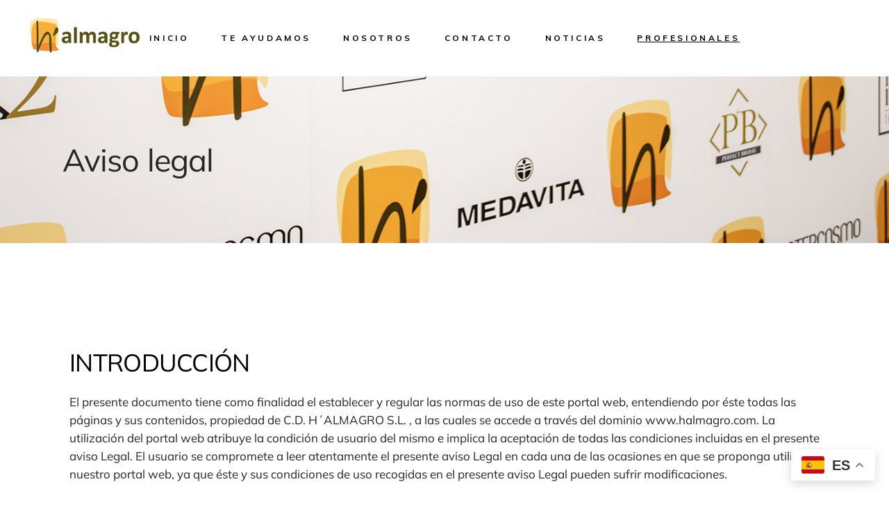

--- FILE ---
content_type: text/html; charset=UTF-8
request_url: https://halmagrocentrodedistribucion.com/aviso-legal/
body_size: 23579
content:
<!DOCTYPE html>
<html lang="es">
<head>
	<meta charset="UTF-8">
	<meta name="viewport" content="width=device-width, initial-scale=1, user-scalable=yes">
	<link rel="profile" href="https://gmpg.org/xfn/11">
	
	
	<meta name='robots' content='noindex, nofollow' />

<!-- Google Tag Manager for WordPress by gtm4wp.com -->
<script data-cfasync="false" data-pagespeed-no-defer>
	var gtm4wp_datalayer_name = "dataLayer";
	var dataLayer = dataLayer || [];
</script>
<!-- End Google Tag Manager for WordPress by gtm4wp.com -->
	<!-- This site is optimized with the Yoast SEO plugin v26.4 - https://yoast.com/wordpress/plugins/seo/ -->
	<title>Aviso legal - H&#039;Almagro</title>
	<meta property="og:locale" content="es_ES" />
	<meta property="og:type" content="article" />
	<meta property="og:title" content="Aviso legal - H&#039;Almagro" />
	<meta property="og:description" content="INTRODUCCIÓN El presente documento tiene como finalidad el establecer y regular las normas de uso de este portal web, entendiendo por éste todas las páginas y sus contenidos, propiedad de C.D. H´ALMAGRO S.L. , a las cuales se accede a través del dominio www.halmagro.com. La utilización del portal web atribuye la condición de usuario del [&hellip;]" />
	<meta property="og:url" content="https://halmagrocentrodedistribucion.com/aviso-legal/" />
	<meta property="og:site_name" content="H&#039;Almagro" />
	<meta property="article:modified_time" content="2024-03-18T09:52:27+00:00" />
	<meta name="twitter:card" content="summary_large_image" />
	<meta name="twitter:label1" content="Tiempo de lectura" />
	<meta name="twitter:data1" content="6 minutos" />
	<script type="application/ld+json" class="yoast-schema-graph">{"@context":"https://schema.org","@graph":[{"@type":"WebPage","@id":"https://halmagrocentrodedistribucion.com/aviso-legal/","url":"https://halmagrocentrodedistribucion.com/aviso-legal/","name":"Aviso legal - H&#039;Almagro","isPartOf":{"@id":"https://halmagrocentrodedistribucion.com/#website"},"datePublished":"2024-02-14T09:19:58+00:00","dateModified":"2024-03-18T09:52:27+00:00","breadcrumb":{"@id":"https://halmagrocentrodedistribucion.com/aviso-legal/#breadcrumb"},"inLanguage":"es","potentialAction":[{"@type":"ReadAction","target":["https://halmagrocentrodedistribucion.com/aviso-legal/"]}]},{"@type":"BreadcrumbList","@id":"https://halmagrocentrodedistribucion.com/aviso-legal/#breadcrumb","itemListElement":[{"@type":"ListItem","position":1,"name":"Portada","item":"https://halmagrocentrodedistribucion.com/"},{"@type":"ListItem","position":2,"name":"Aviso legal"}]},{"@type":"WebSite","@id":"https://halmagrocentrodedistribucion.com/#website","url":"https://halmagrocentrodedistribucion.com/","name":"H&#039;Almagro","description":"","potentialAction":[{"@type":"SearchAction","target":{"@type":"EntryPoint","urlTemplate":"https://halmagrocentrodedistribucion.com/?s={search_term_string}"},"query-input":{"@type":"PropertyValueSpecification","valueRequired":true,"valueName":"search_term_string"}}],"inLanguage":"es"}]}</script>
	<!-- / Yoast SEO plugin. -->


<link rel='dns-prefetch' href='//fonts.googleapis.com' />
<link rel="alternate" type="application/rss+xml" title="H&#039;Almagro &raquo; Feed" href="https://halmagrocentrodedistribucion.com/feed/" />
<link rel="alternate" type="application/rss+xml" title="H&#039;Almagro &raquo; Feed de los comentarios" href="https://halmagrocentrodedistribucion.com/comments/feed/" />
<link rel="alternate" title="oEmbed (JSON)" type="application/json+oembed" href="https://halmagrocentrodedistribucion.com/wp-json/oembed/1.0/embed?url=https%3A%2F%2Fhalmagrocentrodedistribucion.com%2Faviso-legal%2F" />
<link rel="alternate" title="oEmbed (XML)" type="text/xml+oembed" href="https://halmagrocentrodedistribucion.com/wp-json/oembed/1.0/embed?url=https%3A%2F%2Fhalmagrocentrodedistribucion.com%2Faviso-legal%2F&#038;format=xml" />
<style id='wp-img-auto-sizes-contain-inline-css' type='text/css'>
img:is([sizes=auto i],[sizes^="auto," i]){contain-intrinsic-size:3000px 1500px}
/*# sourceURL=wp-img-auto-sizes-contain-inline-css */
</style>
<link rel='stylesheet' id='formidable-css' href='https://halmagrocentrodedistribucion.com/wp-content/plugins/formidable/css/formidableforms.css?ver=181610' type='text/css' media='all' />
<link rel='stylesheet' id='sbi_styles-css' href='https://halmagrocentrodedistribucion.com/wp-content/plugins/instagram-feed/css/sbi-styles.min.css?ver=6.10.0' type='text/css' media='all' />
<link rel='stylesheet' id='dripicons-css' href='https://halmagrocentrodedistribucion.com/wp-content/plugins/marra-core/inc/icons/dripicons/assets/css/dripicons.min.css?ver=72299443843be9e89d5a08e4f65911af' type='text/css' media='all' />
<link rel='stylesheet' id='elegant-icons-css' href='https://halmagrocentrodedistribucion.com/wp-content/plugins/marra-core/inc/icons/elegant-icons/assets/css/elegant-icons.min.css?ver=72299443843be9e89d5a08e4f65911af' type='text/css' media='all' />
<link rel='stylesheet' id='font-awesome-css' href='https://halmagrocentrodedistribucion.com/wp-content/plugins/marra-core/inc/icons/font-awesome/assets/css/all.min.css?ver=72299443843be9e89d5a08e4f65911af' type='text/css' media='all' />
<link rel='stylesheet' id='ionicons-css' href='https://halmagrocentrodedistribucion.com/wp-content/plugins/marra-core/inc/icons/ionicons/assets/css/ionicons.min.css?ver=72299443843be9e89d5a08e4f65911af' type='text/css' media='all' />
<link rel='stylesheet' id='linea-icons-css' href='https://halmagrocentrodedistribucion.com/wp-content/plugins/marra-core/inc/icons/linea-icons/assets/css/linea-icons.min.css?ver=72299443843be9e89d5a08e4f65911af' type='text/css' media='all' />
<link rel='stylesheet' id='linear-icons-css' href='https://halmagrocentrodedistribucion.com/wp-content/plugins/marra-core/inc/icons/linear-icons/assets/css/linear-icons.min.css?ver=72299443843be9e89d5a08e4f65911af' type='text/css' media='all' />
<link rel='stylesheet' id='material-icons-css' href='https://fonts.googleapis.com/icon?family=Material+Icons&#038;ver=6.9' type='text/css' media='all' />
<link rel='stylesheet' id='simple-line-icons-css' href='https://halmagrocentrodedistribucion.com/wp-content/plugins/marra-core/inc/icons/simple-line-icons/assets/css/simple-line-icons.min.css?ver=72299443843be9e89d5a08e4f65911af' type='text/css' media='all' />
<style id='wp-emoji-styles-inline-css' type='text/css'>

	img.wp-smiley, img.emoji {
		display: inline !important;
		border: none !important;
		box-shadow: none !important;
		height: 1em !important;
		width: 1em !important;
		margin: 0 0.07em !important;
		vertical-align: -0.1em !important;
		background: none !important;
		padding: 0 !important;
	}
/*# sourceURL=wp-emoji-styles-inline-css */
</style>
<link rel='stylesheet' id='wp-block-library-css' href='https://halmagrocentrodedistribucion.com/wp-includes/css/dist/block-library/style.min.css?ver=72299443843be9e89d5a08e4f65911af' type='text/css' media='all' />
<style id='wp-block-image-inline-css' type='text/css'>
.wp-block-image>a,.wp-block-image>figure>a{display:inline-block}.wp-block-image img{box-sizing:border-box;height:auto;max-width:100%;vertical-align:bottom}@media not (prefers-reduced-motion){.wp-block-image img.hide{visibility:hidden}.wp-block-image img.show{animation:show-content-image .4s}}.wp-block-image[style*=border-radius] img,.wp-block-image[style*=border-radius]>a{border-radius:inherit}.wp-block-image.has-custom-border img{box-sizing:border-box}.wp-block-image.aligncenter{text-align:center}.wp-block-image.alignfull>a,.wp-block-image.alignwide>a{width:100%}.wp-block-image.alignfull img,.wp-block-image.alignwide img{height:auto;width:100%}.wp-block-image .aligncenter,.wp-block-image .alignleft,.wp-block-image .alignright,.wp-block-image.aligncenter,.wp-block-image.alignleft,.wp-block-image.alignright{display:table}.wp-block-image .aligncenter>figcaption,.wp-block-image .alignleft>figcaption,.wp-block-image .alignright>figcaption,.wp-block-image.aligncenter>figcaption,.wp-block-image.alignleft>figcaption,.wp-block-image.alignright>figcaption{caption-side:bottom;display:table-caption}.wp-block-image .alignleft{float:left;margin:.5em 1em .5em 0}.wp-block-image .alignright{float:right;margin:.5em 0 .5em 1em}.wp-block-image .aligncenter{margin-left:auto;margin-right:auto}.wp-block-image :where(figcaption){margin-bottom:1em;margin-top:.5em}.wp-block-image.is-style-circle-mask img{border-radius:9999px}@supports ((-webkit-mask-image:none) or (mask-image:none)) or (-webkit-mask-image:none){.wp-block-image.is-style-circle-mask img{border-radius:0;-webkit-mask-image:url('data:image/svg+xml;utf8,<svg viewBox="0 0 100 100" xmlns="http://www.w3.org/2000/svg"><circle cx="50" cy="50" r="50"/></svg>');mask-image:url('data:image/svg+xml;utf8,<svg viewBox="0 0 100 100" xmlns="http://www.w3.org/2000/svg"><circle cx="50" cy="50" r="50"/></svg>');mask-mode:alpha;-webkit-mask-position:center;mask-position:center;-webkit-mask-repeat:no-repeat;mask-repeat:no-repeat;-webkit-mask-size:contain;mask-size:contain}}:root :where(.wp-block-image.is-style-rounded img,.wp-block-image .is-style-rounded img){border-radius:9999px}.wp-block-image figure{margin:0}.wp-lightbox-container{display:flex;flex-direction:column;position:relative}.wp-lightbox-container img{cursor:zoom-in}.wp-lightbox-container img:hover+button{opacity:1}.wp-lightbox-container button{align-items:center;backdrop-filter:blur(16px) saturate(180%);background-color:#5a5a5a40;border:none;border-radius:4px;cursor:zoom-in;display:flex;height:20px;justify-content:center;opacity:0;padding:0;position:absolute;right:16px;text-align:center;top:16px;width:20px;z-index:100}@media not (prefers-reduced-motion){.wp-lightbox-container button{transition:opacity .2s ease}}.wp-lightbox-container button:focus-visible{outline:3px auto #5a5a5a40;outline:3px auto -webkit-focus-ring-color;outline-offset:3px}.wp-lightbox-container button:hover{cursor:pointer;opacity:1}.wp-lightbox-container button:focus{opacity:1}.wp-lightbox-container button:focus,.wp-lightbox-container button:hover,.wp-lightbox-container button:not(:hover):not(:active):not(.has-background){background-color:#5a5a5a40;border:none}.wp-lightbox-overlay{box-sizing:border-box;cursor:zoom-out;height:100vh;left:0;overflow:hidden;position:fixed;top:0;visibility:hidden;width:100%;z-index:100000}.wp-lightbox-overlay .close-button{align-items:center;cursor:pointer;display:flex;justify-content:center;min-height:40px;min-width:40px;padding:0;position:absolute;right:calc(env(safe-area-inset-right) + 16px);top:calc(env(safe-area-inset-top) + 16px);z-index:5000000}.wp-lightbox-overlay .close-button:focus,.wp-lightbox-overlay .close-button:hover,.wp-lightbox-overlay .close-button:not(:hover):not(:active):not(.has-background){background:none;border:none}.wp-lightbox-overlay .lightbox-image-container{height:var(--wp--lightbox-container-height);left:50%;overflow:hidden;position:absolute;top:50%;transform:translate(-50%,-50%);transform-origin:top left;width:var(--wp--lightbox-container-width);z-index:9999999999}.wp-lightbox-overlay .wp-block-image{align-items:center;box-sizing:border-box;display:flex;height:100%;justify-content:center;margin:0;position:relative;transform-origin:0 0;width:100%;z-index:3000000}.wp-lightbox-overlay .wp-block-image img{height:var(--wp--lightbox-image-height);min-height:var(--wp--lightbox-image-height);min-width:var(--wp--lightbox-image-width);width:var(--wp--lightbox-image-width)}.wp-lightbox-overlay .wp-block-image figcaption{display:none}.wp-lightbox-overlay button{background:none;border:none}.wp-lightbox-overlay .scrim{background-color:#fff;height:100%;opacity:.9;position:absolute;width:100%;z-index:2000000}.wp-lightbox-overlay.active{visibility:visible}@media not (prefers-reduced-motion){.wp-lightbox-overlay.active{animation:turn-on-visibility .25s both}.wp-lightbox-overlay.active img{animation:turn-on-visibility .35s both}.wp-lightbox-overlay.show-closing-animation:not(.active){animation:turn-off-visibility .35s both}.wp-lightbox-overlay.show-closing-animation:not(.active) img{animation:turn-off-visibility .25s both}.wp-lightbox-overlay.zoom.active{animation:none;opacity:1;visibility:visible}.wp-lightbox-overlay.zoom.active .lightbox-image-container{animation:lightbox-zoom-in .4s}.wp-lightbox-overlay.zoom.active .lightbox-image-container img{animation:none}.wp-lightbox-overlay.zoom.active .scrim{animation:turn-on-visibility .4s forwards}.wp-lightbox-overlay.zoom.show-closing-animation:not(.active){animation:none}.wp-lightbox-overlay.zoom.show-closing-animation:not(.active) .lightbox-image-container{animation:lightbox-zoom-out .4s}.wp-lightbox-overlay.zoom.show-closing-animation:not(.active) .lightbox-image-container img{animation:none}.wp-lightbox-overlay.zoom.show-closing-animation:not(.active) .scrim{animation:turn-off-visibility .4s forwards}}@keyframes show-content-image{0%{visibility:hidden}99%{visibility:hidden}to{visibility:visible}}@keyframes turn-on-visibility{0%{opacity:0}to{opacity:1}}@keyframes turn-off-visibility{0%{opacity:1;visibility:visible}99%{opacity:0;visibility:visible}to{opacity:0;visibility:hidden}}@keyframes lightbox-zoom-in{0%{transform:translate(calc((-100vw + var(--wp--lightbox-scrollbar-width))/2 + var(--wp--lightbox-initial-left-position)),calc(-50vh + var(--wp--lightbox-initial-top-position))) scale(var(--wp--lightbox-scale))}to{transform:translate(-50%,-50%) scale(1)}}@keyframes lightbox-zoom-out{0%{transform:translate(-50%,-50%) scale(1);visibility:visible}99%{visibility:visible}to{transform:translate(calc((-100vw + var(--wp--lightbox-scrollbar-width))/2 + var(--wp--lightbox-initial-left-position)),calc(-50vh + var(--wp--lightbox-initial-top-position))) scale(var(--wp--lightbox-scale));visibility:hidden}}
/*# sourceURL=https://halmagrocentrodedistribucion.com/wp-includes/blocks/image/style.min.css */
</style>
<style id='wp-block-paragraph-inline-css' type='text/css'>
.is-small-text{font-size:.875em}.is-regular-text{font-size:1em}.is-large-text{font-size:2.25em}.is-larger-text{font-size:3em}.has-drop-cap:not(:focus):first-letter{float:left;font-size:8.4em;font-style:normal;font-weight:100;line-height:.68;margin:.05em .1em 0 0;text-transform:uppercase}body.rtl .has-drop-cap:not(:focus):first-letter{float:none;margin-left:.1em}p.has-drop-cap.has-background{overflow:hidden}:root :where(p.has-background){padding:1.25em 2.375em}:where(p.has-text-color:not(.has-link-color)) a{color:inherit}p.has-text-align-left[style*="writing-mode:vertical-lr"],p.has-text-align-right[style*="writing-mode:vertical-rl"]{rotate:180deg}
/*# sourceURL=https://halmagrocentrodedistribucion.com/wp-includes/blocks/paragraph/style.min.css */
</style>
<style id='global-styles-inline-css' type='text/css'>
:root{--wp--preset--aspect-ratio--square: 1;--wp--preset--aspect-ratio--4-3: 4/3;--wp--preset--aspect-ratio--3-4: 3/4;--wp--preset--aspect-ratio--3-2: 3/2;--wp--preset--aspect-ratio--2-3: 2/3;--wp--preset--aspect-ratio--16-9: 16/9;--wp--preset--aspect-ratio--9-16: 9/16;--wp--preset--color--black: #000000;--wp--preset--color--cyan-bluish-gray: #abb8c3;--wp--preset--color--white: #ffffff;--wp--preset--color--pale-pink: #f78da7;--wp--preset--color--vivid-red: #cf2e2e;--wp--preset--color--luminous-vivid-orange: #ff6900;--wp--preset--color--luminous-vivid-amber: #fcb900;--wp--preset--color--light-green-cyan: #7bdcb5;--wp--preset--color--vivid-green-cyan: #00d084;--wp--preset--color--pale-cyan-blue: #8ed1fc;--wp--preset--color--vivid-cyan-blue: #0693e3;--wp--preset--color--vivid-purple: #9b51e0;--wp--preset--gradient--vivid-cyan-blue-to-vivid-purple: linear-gradient(135deg,rgb(6,147,227) 0%,rgb(155,81,224) 100%);--wp--preset--gradient--light-green-cyan-to-vivid-green-cyan: linear-gradient(135deg,rgb(122,220,180) 0%,rgb(0,208,130) 100%);--wp--preset--gradient--luminous-vivid-amber-to-luminous-vivid-orange: linear-gradient(135deg,rgb(252,185,0) 0%,rgb(255,105,0) 100%);--wp--preset--gradient--luminous-vivid-orange-to-vivid-red: linear-gradient(135deg,rgb(255,105,0) 0%,rgb(207,46,46) 100%);--wp--preset--gradient--very-light-gray-to-cyan-bluish-gray: linear-gradient(135deg,rgb(238,238,238) 0%,rgb(169,184,195) 100%);--wp--preset--gradient--cool-to-warm-spectrum: linear-gradient(135deg,rgb(74,234,220) 0%,rgb(151,120,209) 20%,rgb(207,42,186) 40%,rgb(238,44,130) 60%,rgb(251,105,98) 80%,rgb(254,248,76) 100%);--wp--preset--gradient--blush-light-purple: linear-gradient(135deg,rgb(255,206,236) 0%,rgb(152,150,240) 100%);--wp--preset--gradient--blush-bordeaux: linear-gradient(135deg,rgb(254,205,165) 0%,rgb(254,45,45) 50%,rgb(107,0,62) 100%);--wp--preset--gradient--luminous-dusk: linear-gradient(135deg,rgb(255,203,112) 0%,rgb(199,81,192) 50%,rgb(65,88,208) 100%);--wp--preset--gradient--pale-ocean: linear-gradient(135deg,rgb(255,245,203) 0%,rgb(182,227,212) 50%,rgb(51,167,181) 100%);--wp--preset--gradient--electric-grass: linear-gradient(135deg,rgb(202,248,128) 0%,rgb(113,206,126) 100%);--wp--preset--gradient--midnight: linear-gradient(135deg,rgb(2,3,129) 0%,rgb(40,116,252) 100%);--wp--preset--font-size--small: 13px;--wp--preset--font-size--medium: 20px;--wp--preset--font-size--large: 36px;--wp--preset--font-size--x-large: 42px;--wp--preset--spacing--20: 0.44rem;--wp--preset--spacing--30: 0.67rem;--wp--preset--spacing--40: 1rem;--wp--preset--spacing--50: 1.5rem;--wp--preset--spacing--60: 2.25rem;--wp--preset--spacing--70: 3.38rem;--wp--preset--spacing--80: 5.06rem;--wp--preset--shadow--natural: 6px 6px 9px rgba(0, 0, 0, 0.2);--wp--preset--shadow--deep: 12px 12px 50px rgba(0, 0, 0, 0.4);--wp--preset--shadow--sharp: 6px 6px 0px rgba(0, 0, 0, 0.2);--wp--preset--shadow--outlined: 6px 6px 0px -3px rgb(255, 255, 255), 6px 6px rgb(0, 0, 0);--wp--preset--shadow--crisp: 6px 6px 0px rgb(0, 0, 0);}:where(.is-layout-flex){gap: 0.5em;}:where(.is-layout-grid){gap: 0.5em;}body .is-layout-flex{display: flex;}.is-layout-flex{flex-wrap: wrap;align-items: center;}.is-layout-flex > :is(*, div){margin: 0;}body .is-layout-grid{display: grid;}.is-layout-grid > :is(*, div){margin: 0;}:where(.wp-block-columns.is-layout-flex){gap: 2em;}:where(.wp-block-columns.is-layout-grid){gap: 2em;}:where(.wp-block-post-template.is-layout-flex){gap: 1.25em;}:where(.wp-block-post-template.is-layout-grid){gap: 1.25em;}.has-black-color{color: var(--wp--preset--color--black) !important;}.has-cyan-bluish-gray-color{color: var(--wp--preset--color--cyan-bluish-gray) !important;}.has-white-color{color: var(--wp--preset--color--white) !important;}.has-pale-pink-color{color: var(--wp--preset--color--pale-pink) !important;}.has-vivid-red-color{color: var(--wp--preset--color--vivid-red) !important;}.has-luminous-vivid-orange-color{color: var(--wp--preset--color--luminous-vivid-orange) !important;}.has-luminous-vivid-amber-color{color: var(--wp--preset--color--luminous-vivid-amber) !important;}.has-light-green-cyan-color{color: var(--wp--preset--color--light-green-cyan) !important;}.has-vivid-green-cyan-color{color: var(--wp--preset--color--vivid-green-cyan) !important;}.has-pale-cyan-blue-color{color: var(--wp--preset--color--pale-cyan-blue) !important;}.has-vivid-cyan-blue-color{color: var(--wp--preset--color--vivid-cyan-blue) !important;}.has-vivid-purple-color{color: var(--wp--preset--color--vivid-purple) !important;}.has-black-background-color{background-color: var(--wp--preset--color--black) !important;}.has-cyan-bluish-gray-background-color{background-color: var(--wp--preset--color--cyan-bluish-gray) !important;}.has-white-background-color{background-color: var(--wp--preset--color--white) !important;}.has-pale-pink-background-color{background-color: var(--wp--preset--color--pale-pink) !important;}.has-vivid-red-background-color{background-color: var(--wp--preset--color--vivid-red) !important;}.has-luminous-vivid-orange-background-color{background-color: var(--wp--preset--color--luminous-vivid-orange) !important;}.has-luminous-vivid-amber-background-color{background-color: var(--wp--preset--color--luminous-vivid-amber) !important;}.has-light-green-cyan-background-color{background-color: var(--wp--preset--color--light-green-cyan) !important;}.has-vivid-green-cyan-background-color{background-color: var(--wp--preset--color--vivid-green-cyan) !important;}.has-pale-cyan-blue-background-color{background-color: var(--wp--preset--color--pale-cyan-blue) !important;}.has-vivid-cyan-blue-background-color{background-color: var(--wp--preset--color--vivid-cyan-blue) !important;}.has-vivid-purple-background-color{background-color: var(--wp--preset--color--vivid-purple) !important;}.has-black-border-color{border-color: var(--wp--preset--color--black) !important;}.has-cyan-bluish-gray-border-color{border-color: var(--wp--preset--color--cyan-bluish-gray) !important;}.has-white-border-color{border-color: var(--wp--preset--color--white) !important;}.has-pale-pink-border-color{border-color: var(--wp--preset--color--pale-pink) !important;}.has-vivid-red-border-color{border-color: var(--wp--preset--color--vivid-red) !important;}.has-luminous-vivid-orange-border-color{border-color: var(--wp--preset--color--luminous-vivid-orange) !important;}.has-luminous-vivid-amber-border-color{border-color: var(--wp--preset--color--luminous-vivid-amber) !important;}.has-light-green-cyan-border-color{border-color: var(--wp--preset--color--light-green-cyan) !important;}.has-vivid-green-cyan-border-color{border-color: var(--wp--preset--color--vivid-green-cyan) !important;}.has-pale-cyan-blue-border-color{border-color: var(--wp--preset--color--pale-cyan-blue) !important;}.has-vivid-cyan-blue-border-color{border-color: var(--wp--preset--color--vivid-cyan-blue) !important;}.has-vivid-purple-border-color{border-color: var(--wp--preset--color--vivid-purple) !important;}.has-vivid-cyan-blue-to-vivid-purple-gradient-background{background: var(--wp--preset--gradient--vivid-cyan-blue-to-vivid-purple) !important;}.has-light-green-cyan-to-vivid-green-cyan-gradient-background{background: var(--wp--preset--gradient--light-green-cyan-to-vivid-green-cyan) !important;}.has-luminous-vivid-amber-to-luminous-vivid-orange-gradient-background{background: var(--wp--preset--gradient--luminous-vivid-amber-to-luminous-vivid-orange) !important;}.has-luminous-vivid-orange-to-vivid-red-gradient-background{background: var(--wp--preset--gradient--luminous-vivid-orange-to-vivid-red) !important;}.has-very-light-gray-to-cyan-bluish-gray-gradient-background{background: var(--wp--preset--gradient--very-light-gray-to-cyan-bluish-gray) !important;}.has-cool-to-warm-spectrum-gradient-background{background: var(--wp--preset--gradient--cool-to-warm-spectrum) !important;}.has-blush-light-purple-gradient-background{background: var(--wp--preset--gradient--blush-light-purple) !important;}.has-blush-bordeaux-gradient-background{background: var(--wp--preset--gradient--blush-bordeaux) !important;}.has-luminous-dusk-gradient-background{background: var(--wp--preset--gradient--luminous-dusk) !important;}.has-pale-ocean-gradient-background{background: var(--wp--preset--gradient--pale-ocean) !important;}.has-electric-grass-gradient-background{background: var(--wp--preset--gradient--electric-grass) !important;}.has-midnight-gradient-background{background: var(--wp--preset--gradient--midnight) !important;}.has-small-font-size{font-size: var(--wp--preset--font-size--small) !important;}.has-medium-font-size{font-size: var(--wp--preset--font-size--medium) !important;}.has-large-font-size{font-size: var(--wp--preset--font-size--large) !important;}.has-x-large-font-size{font-size: var(--wp--preset--font-size--x-large) !important;}
/*# sourceURL=global-styles-inline-css */
</style>

<style id='classic-theme-styles-inline-css' type='text/css'>
/*! This file is auto-generated */
.wp-block-button__link{color:#fff;background-color:#32373c;border-radius:9999px;box-shadow:none;text-decoration:none;padding:calc(.667em + 2px) calc(1.333em + 2px);font-size:1.125em}.wp-block-file__button{background:#32373c;color:#fff;text-decoration:none}
/*# sourceURL=/wp-includes/css/classic-themes.min.css */
</style>
<link rel='stylesheet' id='float-menu-css' href='https://halmagrocentrodedistribucion.com/wp-content/plugins/float-menu/public/assets/css/style.min.css?ver=7.2.2' type='text/css' media='all' />
<link rel='stylesheet' id='float-menu-fontawesome-css' href='https://halmagrocentrodedistribucion.com/wp-content/plugins/float-menu/vendors/fontawesome/css/all.min.css?ver=7.1' type='text/css' media='all' />
<link rel='stylesheet' id='qi-addons-for-elementor-grid-style-css' href='https://halmagrocentrodedistribucion.com/wp-content/plugins/qi-addons-for-elementor/assets/css/grid.min.css?ver=1.9.5' type='text/css' media='all' />
<link rel='stylesheet' id='qi-addons-for-elementor-helper-parts-style-css' href='https://halmagrocentrodedistribucion.com/wp-content/plugins/qi-addons-for-elementor/assets/css/helper-parts.min.css?ver=1.9.5' type='text/css' media='all' />
<link rel='stylesheet' id='qi-addons-for-elementor-style-css' href='https://halmagrocentrodedistribucion.com/wp-content/plugins/qi-addons-for-elementor/assets/css/main.min.css?ver=1.9.5' type='text/css' media='all' />
<link rel='stylesheet' id='select2-css' href='https://halmagrocentrodedistribucion.com/wp-content/plugins/qode-framework/inc/common/assets/plugins/select2/select2.min.css?ver=72299443843be9e89d5a08e4f65911af' type='text/css' media='all' />
<link rel='stylesheet' id='marra-core-dashboard-style-css' href='https://halmagrocentrodedistribucion.com/wp-content/plugins/marra-core/inc/core-dashboard/assets/css/core-dashboard.min.css?ver=72299443843be9e89d5a08e4f65911af' type='text/css' media='all' />
<link rel='stylesheet' id='perfect-scrollbar-css' href='https://halmagrocentrodedistribucion.com/wp-content/plugins/marra-core/assets/plugins/perfect-scrollbar/perfect-scrollbar.css?ver=72299443843be9e89d5a08e4f65911af' type='text/css' media='all' />
<link rel='stylesheet' id='swiper-css' href='https://halmagrocentrodedistribucion.com/wp-content/plugins/qi-addons-for-elementor/assets/plugins/swiper/8.4.5/swiper.min.css?ver=8.4.5' type='text/css' media='all' />
<link rel='stylesheet' id='marra-main-css' href='https://halmagrocentrodedistribucion.com/wp-content/themes/marra/assets/css/main.min.css?ver=72299443843be9e89d5a08e4f65911af' type='text/css' media='all' />
<link rel='stylesheet' id='marra-core-style-css' href='https://halmagrocentrodedistribucion.com/wp-content/plugins/marra-core/assets/css/marra-core.min.css?ver=72299443843be9e89d5a08e4f65911af' type='text/css' media='all' />
<link rel='stylesheet' id='marra-child-style-css' href='https://halmagrocentrodedistribucion.com/wp-content/themes/marra-child/style.css?ver=72299443843be9e89d5a08e4f65911af' type='text/css' media='all' />
<link rel='stylesheet' id='magnific-popup-css' href='https://halmagrocentrodedistribucion.com/wp-content/themes/marra/assets/plugins/magnific-popup/magnific-popup.css?ver=72299443843be9e89d5a08e4f65911af' type='text/css' media='all' />
<link rel='stylesheet' id='marra-google-fonts-css' href='https://fonts.googleapis.com/css?family=Muli%3A300%2C400%2C500%2C600%2C700%2C100%2C100i%2C200%2C200i%2C300i%2C400i%2C500i%2C600i%2C700i%2C800%2C800i%2C900%2C900i%7CQuattrocento%3A300%2C400%2C500%2C600%2C700%2C100%2C100i%2C200%2C200i%2C300i%2C400i%2C500i%2C600i%2C700i%2C800%2C800i%2C900%2C900i%7CMulish%3A300%2C400%2C500%2C600%2C700%2C100%2C100i%2C200%2C200i%2C300i%2C400i%2C500i%2C600i%2C700i%2C800%2C800i%2C900%2C900i&#038;subset=latin-ext&#038;ver=1.0.0' type='text/css' media='all' />
<link rel='stylesheet' id='marra-style-css' href='https://halmagrocentrodedistribucion.com/wp-content/themes/marra/style.css?ver=72299443843be9e89d5a08e4f65911af' type='text/css' media='all' />
<style id='marra-style-inline-css' type='text/css'>
.qodef-header-navigation> ul > li > a:hover { color: #ff6938;}.qodef-header-navigation> ul > li.current-menu-ancestor > a, .qodef-header-navigation> ul > li.current-menu-item > a { color: #ff6938;}.qodef-header-navigation > ul > li.qodef-menu-item--narrow .qodef-drop-down-second ul li:hover > a { color: #ff6938;}.qodef-header-navigation > ul > li.qodef-menu-item--narrow .qodef-drop-down-second ul li.current-menu-ancestor > a, .qodef-header-navigation > ul > li.qodef-menu-item--narrow .qodef-drop-down-second ul li.current-menu-item > a { color: #ff6938;}.qodef-header-navigation > ul > li.qodef-menu-item--wide .qodef-drop-down-second-inner > ul > li > a:hover { color: #ff6938;}.qodef-header-navigation > ul > li.qodef-menu-item--wide .qodef-drop-down-second-inner > ul > li.current-menu-ancestor > a, .qodef-header-navigation > ul > li.qodef-menu-item--wide .qodef-drop-down-second-inner > ul > li.current-menu-item > a { color: #ff6938;}.qodef-page-title { background-image: url(https://halmagrocentrodedistribucion.com/wp-content/uploads/header-halamgro.jpg);}p { color: #272727;font-family: "Mulish";}h1, .qodef-h1 { color: #272727;font-family: "Mulish";}h2, .qodef-h2 { color: #272727;font-family: "Mulish";font-size: 45px;}h3, .qodef-h3 { font-family: "Mulish";font-size: 35px;}.qodef-header--standard #qodef-page-header { height: 110px;}@media only screen and (max-width: 1024px){h2, .qodef-h2 { font-size: 38px;}}@media only screen and (max-width: 768px){h2, .qodef-h2 { font-size: 32px;}}@media only screen and (max-width: 680px){h2, .qodef-h2 { font-size: 28px;}}
/*# sourceURL=marra-style-inline-css */
</style>
<link rel='stylesheet' id='marra-core-elementor-css' href='https://halmagrocentrodedistribucion.com/wp-content/plugins/marra-core/inc/plugins/elementor/assets/css/elementor.min.css?ver=72299443843be9e89d5a08e4f65911af' type='text/css' media='all' />
<link rel='stylesheet' id='elementor-frontend-css' href='https://halmagrocentrodedistribucion.com/wp-content/plugins/elementor/assets/css/frontend.min.css?ver=3.33.2' type='text/css' media='all' />
<link rel='stylesheet' id='elementor-post-8-css' href='https://halmagrocentrodedistribucion.com/wp-content/uploads/elementor/css/post-8.css?ver=1767823684' type='text/css' media='all' />
<link rel='stylesheet' id='sbistyles-css' href='https://halmagrocentrodedistribucion.com/wp-content/plugins/instagram-feed/css/sbi-styles.min.css?ver=6.10.0' type='text/css' media='all' />
<link rel='stylesheet' id='elementor-post-7743-css' href='https://halmagrocentrodedistribucion.com/wp-content/uploads/elementor/css/post-7743.css?ver=1767861383' type='text/css' media='all' />
<link rel='stylesheet' id='wp-block-heading-css' href='https://halmagrocentrodedistribucion.com/wp-includes/blocks/heading/style.min.css?ver=72299443843be9e89d5a08e4f65911af' type='text/css' media='all' />
<link rel='stylesheet' id='elementor-gf-local-roboto-css' href='https://halmagrocentrodedistribucion.com/wp-content/uploads/elementor/google-fonts/css/roboto.css?ver=1748344862' type='text/css' media='all' />
<link rel='stylesheet' id='elementor-gf-local-robotoslab-css' href='https://halmagrocentrodedistribucion.com/wp-content/uploads/elementor/google-fonts/css/robotoslab.css?ver=1748344875' type='text/css' media='all' />
<link rel='stylesheet' id='elementor-gf-local-mulish-css' href='https://halmagrocentrodedistribucion.com/wp-content/uploads/elementor/google-fonts/css/mulish.css?ver=1748344897' type='text/css' media='all' />
<script type="text/javascript" src="https://halmagrocentrodedistribucion.com/wp-includes/js/jquery/jquery.min.js?ver=3.7.1" id="jquery-core-js"></script>
<script type="text/javascript" src="https://halmagrocentrodedistribucion.com/wp-includes/js/jquery/jquery-migrate.min.js?ver=3.4.1" id="jquery-migrate-js"></script>
<link rel="https://api.w.org/" href="https://halmagrocentrodedistribucion.com/wp-json/" /><link rel="alternate" title="JSON" type="application/json" href="https://halmagrocentrodedistribucion.com/wp-json/wp/v2/pages/7743" /><link rel="EditURI" type="application/rsd+xml" title="RSD" href="https://halmagrocentrodedistribucion.com/xmlrpc.php?rsd" />
<meta name="ti-site-data" content="[base64]" />
<!-- Google Tag Manager for WordPress by gtm4wp.com -->
<!-- GTM Container placement set to automatic -->
<script data-cfasync="false" data-pagespeed-no-defer type="text/javascript">
	var dataLayer_content = {"pagePostType":"page","pagePostType2":"single-page","pagePostAuthor":"b2root"};
	dataLayer.push( dataLayer_content );
</script>
<script data-cfasync="false" data-pagespeed-no-defer type="text/javascript">
(function(w,d,s,l,i){w[l]=w[l]||[];w[l].push({'gtm.start':
new Date().getTime(),event:'gtm.js'});var f=d.getElementsByTagName(s)[0],
j=d.createElement(s),dl=l!='dataLayer'?'&l='+l:'';j.async=true;j.src=
'//www.googletagmanager.com/gtm.js?id='+i+dl;f.parentNode.insertBefore(j,f);
})(window,document,'script','dataLayer','GTM-K3J5ZMJ');
</script>
<!-- End Google Tag Manager for WordPress by gtm4wp.com --><link rel="apple-touch-icon" sizes="180x180" href="/wp-content/uploads/fbrfg/apple-touch-icon.png">
<link rel="icon" type="image/png" sizes="32x32" href="/wp-content/uploads/fbrfg/favicon-32x32.png">
<link rel="icon" type="image/png" sizes="16x16" href="/wp-content/uploads/fbrfg/favicon-16x16.png">
<link rel="manifest" href="/wp-content/uploads/fbrfg/site.webmanifest">
<link rel="mask-icon" href="/wp-content/uploads/fbrfg/safari-pinned-tab.svg" color="#ff7e2f">
<link rel="shortcut icon" href="/wp-content/uploads/fbrfg/favicon.ico">
<meta name="msapplication-TileColor" content="#ffffff">
<meta name="msapplication-config" content="/wp-content/uploads/fbrfg/browserconfig.xml">
<meta name="theme-color" content="#ffffff"><meta name="generator" content="Elementor 3.33.2; features: e_font_icon_svg, additional_custom_breakpoints; settings: css_print_method-external, google_font-enabled, font_display-swap">
			<style>
				.e-con.e-parent:nth-of-type(n+4):not(.e-lazyloaded):not(.e-no-lazyload),
				.e-con.e-parent:nth-of-type(n+4):not(.e-lazyloaded):not(.e-no-lazyload) * {
					background-image: none !important;
				}
				@media screen and (max-height: 1024px) {
					.e-con.e-parent:nth-of-type(n+3):not(.e-lazyloaded):not(.e-no-lazyload),
					.e-con.e-parent:nth-of-type(n+3):not(.e-lazyloaded):not(.e-no-lazyload) * {
						background-image: none !important;
					}
				}
				@media screen and (max-height: 640px) {
					.e-con.e-parent:nth-of-type(n+2):not(.e-lazyloaded):not(.e-no-lazyload),
					.e-con.e-parent:nth-of-type(n+2):not(.e-lazyloaded):not(.e-no-lazyload) * {
						background-image: none !important;
					}
				}
			</style>
			<meta name="generator" content="Powered by Slider Revolution 6.6.4 - responsive, Mobile-Friendly Slider Plugin for WordPress with comfortable drag and drop interface." />
<script>function setREVStartSize(e){
			//window.requestAnimationFrame(function() {
				window.RSIW = window.RSIW===undefined ? window.innerWidth : window.RSIW;
				window.RSIH = window.RSIH===undefined ? window.innerHeight : window.RSIH;
				try {
					var pw = document.getElementById(e.c).parentNode.offsetWidth,
						newh;
					pw = pw===0 || isNaN(pw) || (e.l=="fullwidth" || e.layout=="fullwidth") ? window.RSIW : pw;
					e.tabw = e.tabw===undefined ? 0 : parseInt(e.tabw);
					e.thumbw = e.thumbw===undefined ? 0 : parseInt(e.thumbw);
					e.tabh = e.tabh===undefined ? 0 : parseInt(e.tabh);
					e.thumbh = e.thumbh===undefined ? 0 : parseInt(e.thumbh);
					e.tabhide = e.tabhide===undefined ? 0 : parseInt(e.tabhide);
					e.thumbhide = e.thumbhide===undefined ? 0 : parseInt(e.thumbhide);
					e.mh = e.mh===undefined || e.mh=="" || e.mh==="auto" ? 0 : parseInt(e.mh,0);
					if(e.layout==="fullscreen" || e.l==="fullscreen")
						newh = Math.max(e.mh,window.RSIH);
					else{
						e.gw = Array.isArray(e.gw) ? e.gw : [e.gw];
						for (var i in e.rl) if (e.gw[i]===undefined || e.gw[i]===0) e.gw[i] = e.gw[i-1];
						e.gh = e.el===undefined || e.el==="" || (Array.isArray(e.el) && e.el.length==0)? e.gh : e.el;
						e.gh = Array.isArray(e.gh) ? e.gh : [e.gh];
						for (var i in e.rl) if (e.gh[i]===undefined || e.gh[i]===0) e.gh[i] = e.gh[i-1];
											
						var nl = new Array(e.rl.length),
							ix = 0,
							sl;
						e.tabw = e.tabhide>=pw ? 0 : e.tabw;
						e.thumbw = e.thumbhide>=pw ? 0 : e.thumbw;
						e.tabh = e.tabhide>=pw ? 0 : e.tabh;
						e.thumbh = e.thumbhide>=pw ? 0 : e.thumbh;
						for (var i in e.rl) nl[i] = e.rl[i]<window.RSIW ? 0 : e.rl[i];
						sl = nl[0];
						for (var i in nl) if (sl>nl[i] && nl[i]>0) { sl = nl[i]; ix=i;}
						var m = pw>(e.gw[ix]+e.tabw+e.thumbw) ? 1 : (pw-(e.tabw+e.thumbw)) / (e.gw[ix]);
						newh =  (e.gh[ix] * m) + (e.tabh + e.thumbh);
					}
					var el = document.getElementById(e.c);
					if (el!==null && el) el.style.height = newh+"px";
					el = document.getElementById(e.c+"_wrapper");
					if (el!==null && el) {
						el.style.height = newh+"px";
						el.style.display = "block";
					}
				} catch(e){
					console.log("Failure at Presize of Slider:" + e)
				}
			//});
		  };</script>
		<style type="text/css" id="wp-custom-css">
			/* Centrar botón formidable*/
.frm_button_submit{
display:block!important;
margin:0 auto!important;
}

.frm_checkbox > label{
    display: block!important;
    margin: 0 auto!important;
    text-align: center!important;
}

.frm-g-recaptcha {
	display: flex;
	justify-content: center;
}

.gallery-item {
    float: left;
    margin-top: 0px !important;
}

.qodef-widget-holder.qodef--one{
	display: none !important;
}
.menu-item-11926 .qodef-menu-item-text{
	text-decoration: underline;
	font-weight: 700
}
#noticias-home .qodef-blog-item .qodef-m-text{
	display: none !important;
}

.qodef-shortcode-list{
	display: none !important;
}

.qodef-shortcode .qodef-addons-m-pagination.qodef--standard .nav-links {
    margin-top: 50px;
}

.qodef-m-posts-not-found.qodef-grid-item{
	display: none;
}

.qodef-portfolio-single .qodef-portfolio-content p {
    color: #272727;
}

.qodef-header-sticky-inner a span{
	color: #272727
}
ul li {
	font-family: 'Mulish' !important;
}

.widget.widget_block.widget_text p {
	color:white;
	font-size: 11px;
}		</style>
		<link rel='stylesheet' id='rs-plugin-settings-css' href='https://halmagrocentrodedistribucion.com/wp-content/plugins/revslider/public/assets/css/rs6.css?ver=6.6.4' type='text/css' media='all' />
<style id='rs-plugin-settings-inline-css' type='text/css'>
#rs-demo-id {}
/*# sourceURL=rs-plugin-settings-inline-css */
</style>
</head>
<body data-rsssl=1 class="wp-singular page-template-default page page-id-7743 wp-theme-marra wp-child-theme-marra-child qode-framework-1.1.9 qodef-qi--no-touch qi-addons-for-elementor-1.9.5 qodef-age-verification--opened qodef-back-to-top--enabled  qodef-header--standard qodef-header-appearance--sticky qodef-mobile-header--standard qodef-drop-down-second--full-width qodef-drop-down-second--animate-height marra-core-1.1 marra-child-child-1.0.0 marra-1.2 qodef-content-grid-1300 qodef-header-standard--center qodef-search--covers-header elementor-default elementor-kit-8 elementor-page elementor-page-7743" itemscope itemtype="https://schema.org/WebPage">
	
<!-- GTM Container placement set to automatic -->
<!-- Google Tag Manager (noscript) -->
				<noscript><iframe src="https://www.googletagmanager.com/ns.html?id=GTM-K3J5ZMJ" height="0" width="0" style="display:none;visibility:hidden" aria-hidden="true"></iframe></noscript>
<!-- End Google Tag Manager (noscript) -->	<div id="qodef-page-wrapper" class="">
		<header id="qodef-page-header" >
		<div id="qodef-page-header-inner" class="">
		<div class="qodef-header-wrapper">
	<div class="qodef-header-logo">
		<a itemprop="url" class="qodef-header-logo-link qodef-height--set" href="https://halmagrocentrodedistribucion.com/" style="height:58px" rel="home">
	<img width="227" height="78" src="https://halmagrocentrodedistribucion.com/wp-content/uploads/2024/02/halmagro-logotipo.png" class="qodef-header-logo-image qodef--main" alt="logo main" itemprop="image" />	<img width="227" height="78" src="https://halmagrocentrodedistribucion.com/wp-content/uploads/2024/02/halmagro-logotipo.png" class="qodef-header-logo-image qodef--dark" alt="logo dark" itemprop="image" />	<img width="227" height="78" src="https://halmagrocentrodedistribucion.com/wp-content/uploads/2024/02/halmagro-logo-blanco.png" class="qodef-header-logo-image qodef--light" alt="logo light" itemprop="image" /></a>	</div>
		<nav class="qodef-header-navigation" role="navigation" aria-label="Top Menu">
		<ul id="menu-menu-principal-1" class="menu"><li class="menu-item menu-item-type-post_type menu-item-object-page menu-item-home menu-item-7798"><a href="https://halmagrocentrodedistribucion.com/"><span class="qodef-menu-item-text">Inicio</span></a></li>
<li class="menu-item menu-item-type-post_type menu-item-object-page menu-item-has-children menu-item-7799 qodef-menu-item--narrow"><a href="https://halmagrocentrodedistribucion.com/servicios/"><span class="qodef-menu-item-text">TE AYUDAMOS</span></a>
<div class="qodef-drop-down-second"><div class="qodef-drop-down-second-inner"><ul class="sub-menu">
	<li class="menu-item menu-item-type-post_type menu-item-object-page menu-item-12479"><a href="https://halmagrocentrodedistribucion.com/servicios/"><span class="qodef-menu-item-text">Servicios</span></a></li>
	<li class="menu-item menu-item-type-post_type menu-item-object-page menu-item-7968"><a href="https://halmagrocentrodedistribucion.com/cursos/"><span class="qodef-menu-item-text">Cursos</span></a></li>
	<li class="menu-item menu-item-type-post_type menu-item-object-page menu-item-7891"><a href="https://halmagrocentrodedistribucion.com/marcas/"><span class="qodef-menu-item-text">Marcas</span></a></li>
</ul></div></div>
</li>
<li class="menu-item menu-item-type-post_type menu-item-object-page menu-item-7800"><a href="https://halmagrocentrodedistribucion.com/sobre-nosotros/"><span class="qodef-menu-item-text">Nosotros</span></a></li>
<li class="menu-item menu-item-type-post_type menu-item-object-page menu-item-7802"><a href="https://halmagrocentrodedistribucion.com/contacto/"><span class="qodef-menu-item-text">Contacto</span></a></li>
<li class="menu-item menu-item-type-post_type menu-item-object-page menu-item-12495"><a href="https://halmagrocentrodedistribucion.com/blog/"><span class="qodef-menu-item-text">Noticias</span></a></li>
<li class="menu-item menu-item-type-custom menu-item-object-custom menu-item-11926"><a target="_blank" href="https://procashpeluquerias.com/"><span class="qodef-menu-item-text">Profesionales</span></a></li>
</ul>	</nav>
</div>	</div>
	<div class="qodef-header-sticky qodef-custom-header-layout qodef-skin--light">
    <div class="qodef-header-sticky-inner ">
		<div class="qodef-header-wrapper">
			<div class="qodef-header-logo">
		        <a itemprop="url" class="qodef-header-logo-link qodef-height--set" href="https://halmagrocentrodedistribucion.com/" style="height:58px" rel="home">
	<img width="227" height="78" src="https://halmagrocentrodedistribucion.com/wp-content/uploads/2024/02/halmagro-logotipo.png" class="qodef-header-logo-image qodef--sticky" alt="logo sticky" itemprop="image" /></a>			</div>
				<nav class="qodef-header-navigation" role="navigation" aria-label="Top Menu">
		<ul id="menu-menu-principal-2" class="menu"><li class="menu-item menu-item-type-post_type menu-item-object-page menu-item-home menu-item-7798"><a href="https://halmagrocentrodedistribucion.com/"><span class="qodef-menu-item-text">Inicio</span></a></li>
<li class="menu-item menu-item-type-post_type menu-item-object-page menu-item-has-children menu-item-7799 qodef-menu-item--narrow"><a href="https://halmagrocentrodedistribucion.com/servicios/"><span class="qodef-menu-item-text">TE AYUDAMOS</span></a>
<div class="qodef-drop-down-second"><div class="qodef-drop-down-second-inner"><ul class="sub-menu">
	<li class="menu-item menu-item-type-post_type menu-item-object-page menu-item-12479"><a href="https://halmagrocentrodedistribucion.com/servicios/"><span class="qodef-menu-item-text">Servicios</span></a></li>
	<li class="menu-item menu-item-type-post_type menu-item-object-page menu-item-7968"><a href="https://halmagrocentrodedistribucion.com/cursos/"><span class="qodef-menu-item-text">Cursos</span></a></li>
	<li class="menu-item menu-item-type-post_type menu-item-object-page menu-item-7891"><a href="https://halmagrocentrodedistribucion.com/marcas/"><span class="qodef-menu-item-text">Marcas</span></a></li>
</ul></div></div>
</li>
<li class="menu-item menu-item-type-post_type menu-item-object-page menu-item-7800"><a href="https://halmagrocentrodedistribucion.com/sobre-nosotros/"><span class="qodef-menu-item-text">Nosotros</span></a></li>
<li class="menu-item menu-item-type-post_type menu-item-object-page menu-item-7802"><a href="https://halmagrocentrodedistribucion.com/contacto/"><span class="qodef-menu-item-text">Contacto</span></a></li>
<li class="menu-item menu-item-type-post_type menu-item-object-page menu-item-12495"><a href="https://halmagrocentrodedistribucion.com/blog/"><span class="qodef-menu-item-text">Noticias</span></a></li>
<li class="menu-item menu-item-type-custom menu-item-object-custom menu-item-11926"><a target="_blank" href="https://procashpeluquerias.com/"><span class="qodef-menu-item-text">Profesionales</span></a></li>
</ul>	</nav>
	<div class="qodef-widget-holder qodef--one">
		<div id="marra_core_search_opener-4" class="widget widget_marra_core_search_opener qodef-sticky-right"><a href="javascript:void(0)"  class="qodef-opener-icon qodef-m qodef-source--svg-path qodef-search-opener" style="margin: 0px 0px 6px 0px;" >
	<span class="qodef-m-icon qodef--open">
		<svg xmlns="http://www.w3.org/2000/svg" xmlns:xlink="http://www.w3.org/1999/xlink" x="0px" y="0px"
	 width="20px" height="20px" viewBox="0 0 20 20" enable-background="new 0 0 20 20" xml:space="preserve">
<g>
	<circle fill="none" stroke-width="1.2" stroke-miterlimit="10" cx="8.272" cy="8.814" r="6.87"/>
	<line fill="none" stroke-width="1.2" stroke-miterlimit="10" x1="18.402" y1="18.944" x2="13.13" y2="13.673"/>
</g>
</svg>	</span>
		</a></div><div id="marra_core_side_area_opener-4" class="widget widget_marra_core_side_area_opener qodef-sticky-right"><a href="javascript:void(0)"  class="qodef-opener-icon qodef-m qodef-source--predefined qodef-side-area-opener" style="margin: 0px 0px 2px 0px" >
	<span class="qodef-m-icon qodef--open">
		<span class="qodef-m-lines"><span class="qodef-m-line qodef--1"></span><span class="qodef-m-line qodef--2"></span><span class="qodef-m-line qodef--3"></span></span>	</span>
		</a></div>	</div>
		</div>

		    </div>
</div></header><header id="qodef-page-mobile-header">
		<div id="qodef-page-mobile-header-inner" class="">
		<a itemprop="url" class="qodef-mobile-header-logo-link" href="https://halmagrocentrodedistribucion.com/" style="height:50px" rel="home">
	<img width="300" height="300" src="https://halmagrocentrodedistribucion.com/wp-content/uploads/2024/02/favicon-1-1.png" class="qodef-header-logo-image qodef--main" alt="logo main" itemprop="image" srcset="https://halmagrocentrodedistribucion.com/wp-content/uploads/2024/02/favicon-1-1.png 300w, https://halmagrocentrodedistribucion.com/wp-content/uploads/2024/02/favicon-1-1-150x150.png 150w" sizes="(max-width: 300px) 100vw, 300px" />	</a><a href="javascript:void(0)"  class="qodef-opener-icon qodef-m qodef-source--predefined qodef-mobile-header-opener"  >
	<span class="qodef-m-icon qodef--open">
		<span class="qodef-m-lines"><span class="qodef-m-line qodef--1"></span><span class="qodef-m-line qodef--2"></span><span class="qodef-m-line qodef--3"></span></span>	</span>
			<span class="qodef-m-icon qodef--close">
			<span class="qodef-m-lines"><span class="qodef-m-line qodef--1"></span><span class="qodef-m-line qodef--2"></span><span class="qodef-m-line qodef--3"></span></span>		</span>
		</a>	<nav class="qodef-mobile-header-navigation" role="navigation" aria-label="Mobile Menu">
		<ul id="menu-menu-principal-4" class="qodef-content-grid"><li class="menu-item menu-item-type-post_type menu-item-object-page menu-item-home menu-item-7798"><a href="https://halmagrocentrodedistribucion.com/"><span class="qodef-menu-item-text">Inicio</span></a></li>
<li class="menu-item menu-item-type-post_type menu-item-object-page menu-item-has-children menu-item-7799 qodef-menu-item--narrow"><a href="https://halmagrocentrodedistribucion.com/servicios/"><span class="qodef-menu-item-text">TE AYUDAMOS</span></a>
<div class="qodef-drop-down-second"><div class="qodef-drop-down-second-inner"><ul class="sub-menu">
	<li class="menu-item menu-item-type-post_type menu-item-object-page menu-item-12479"><a href="https://halmagrocentrodedistribucion.com/servicios/"><span class="qodef-menu-item-text">Servicios</span></a></li>
	<li class="menu-item menu-item-type-post_type menu-item-object-page menu-item-7968"><a href="https://halmagrocentrodedistribucion.com/cursos/"><span class="qodef-menu-item-text">Cursos</span></a></li>
	<li class="menu-item menu-item-type-post_type menu-item-object-page menu-item-7891"><a href="https://halmagrocentrodedistribucion.com/marcas/"><span class="qodef-menu-item-text">Marcas</span></a></li>
</ul></div></div>
</li>
<li class="menu-item menu-item-type-post_type menu-item-object-page menu-item-7800"><a href="https://halmagrocentrodedistribucion.com/sobre-nosotros/"><span class="qodef-menu-item-text">Nosotros</span></a></li>
<li class="menu-item menu-item-type-post_type menu-item-object-page menu-item-7802"><a href="https://halmagrocentrodedistribucion.com/contacto/"><span class="qodef-menu-item-text">Contacto</span></a></li>
<li class="menu-item menu-item-type-post_type menu-item-object-page menu-item-12495"><a href="https://halmagrocentrodedistribucion.com/blog/"><span class="qodef-menu-item-text">Noticias</span></a></li>
<li class="menu-item menu-item-type-custom menu-item-object-custom menu-item-11926"><a target="_blank" href="https://procashpeluquerias.com/"><span class="qodef-menu-item-text">Profesionales</span></a></li>
</ul>	</nav>
	</div>
	</header>		<div id="qodef-page-outer">
			<div class="qodef-page-title qodef-m qodef-title--standard qodef-alignment--left qodef-vertical-alignment--header-bottom qodef--has-image">
		<div class="qodef-m-inner">
		<div class="qodef-m-content qodef-content-grid ">
	    <h2 class="qodef-m-title entry-title">
        Aviso legal    </h2>
</div>	</div>
	</div>			<div id="qodef-page-inner" class="qodef-content-grid"><main id="qodef-page-content" class="qodef-grid qodef-layout--template ">
	<div class="qodef-grid-inner clear">
		<div class="qodef-grid-item qodef-page-content-section qodef-col--12">
			<div data-elementor-type="wp-page" data-elementor-id="7743" class="elementor elementor-7743">
				<div class="elementor-element elementor-element-702a4c0 e-flex e-con-boxed e-con e-parent" data-id="702a4c0" data-element_type="container">
					<div class="e-con-inner">
				<div class="elementor-element elementor-element-79e51b87 elementor-widget elementor-widget-text-editor" data-id="79e51b87" data-element_type="widget" data-widget_type="text-editor.default">
				<div class="elementor-widget-container">
									
<h3 class="wp-block-heading">INTRODUCCIÓN</h3>
<p>El presente documento tiene como finalidad el establecer y regular las normas de uso de este portal web, entendiendo por éste todas las páginas y sus contenidos, propiedad de C.D. H´ALMAGRO S.L. , a las cuales se accede a través del dominio www.halmagro.com. La utilización del portal web atribuye la condición de usuario del mismo e implica la aceptación de todas las condiciones incluidas en el presente aviso Legal. El usuario se compromete a leer atentamente el presente aviso Legal en cada una de las ocasiones en que se proponga utilizar nuestro portal web, ya que éste y sus condiciones de uso recogidas en el presente aviso Legal pueden sufrir modificaciones.</p>
<h3>DATOS IDENTIFICATIVOS</h3>
<p>En cumplimiento con el deber de información recogido en el artículo 10 de la Ley 34/2002, de 11 de julio, de Servicios de la Sociedad de la Información y del Comercio Electrónico, a continuación, se reflejan los siguientes datos:</p>
<ul>
<li>Razón social: C.D. H´ALMAGRO S.L.</li>
<li>CIF: B18342949</li>
<li>Domicilio:: Calle SIERRA NEVADA, 2, CP 18210 PELIGROS, Granada</li>
<li>Teléfono: 958402077</li>
<li>Correo electrónico: halmagro@halmagro.com</li>
<li>Nombre del dominio: www.halmagro.com</li>
</ul>
<h3>USUARIOS</h3>
<p>El acceso y uso de este portal, atribuye la condición de USUARIA/O, que acepta, desde dicho acceso y uso, las Condiciones Generales de Uso aquí reflejadas. Las citadas Condiciones serán de aplicación independientemente de las Condiciones Generales de Contratación que en su caso resulten de obligado cumplimiento.</p>
<h3>USO DEL PORTAL</h3>
<p>Proporciona el acceso a diversas informaciones sobre nuestra entidad, apartados de contacto, hiperenlaces a redes sociales, en adelante contenidos pertenecientes a C.D. H´ALMAGRO S.L., o a sus licenciadores, a los que el usuario pueda tener acceso. El usuario asume la responsabilidad del uso del portal. Dicha responsabilidad se extiende al registro que fuese necesario para acceder a determinados servicios o contenidos, o bien para posibilitar la respuesta en relación con sus consultas en los apartados de contacto de la presente página web, etc. En dicho registro el usuario será responsable de aportar información veraz y lícita.</p>
<h3>PROPIEDAD INTELECTUAL E INDUSTRIAL</h3>
<p>C.D. H´ALMAGRO S.L., por sí o como cesionaria, es titular de todos los derechos de propiedad intelectual e industrial de su página web, así como de los elementos contenidos en la misma (a título enunciativo: imágenes, sonido, audio, vídeo, software o textos; marcas o logotipos, combinaciones de colores, estructura y diseño, selección de materiales usados, programas de ordenador necesarios para su funcionamiento, acceso y uso, etc.). Todos los derechos reservados. En virtud de lo dispuesto en los artículos 8 y 32.2, párrafo segundo, de la Ley de Propiedad Intelectual, quedan expresamente prohibidas la reproducción, la distribución y la comunicación pública, incluida su modalidad de puesta a disposición, de la totalidad o parte de los contenidos de esta página web, con fines comerciales, en cualquier soporte y por cualquier medio técnico, sin la autorización de C.D. H´ALMAGRO S.L. En ningún momento, salvo manifestación expresa de lo contrario, el acceso, navegación o utilización del sitio Web o de sus contenidos confiere al usuario derecho alguno sobre signos distintivos en él incluidos. El usuario se compromete a respetar los derechos de Propiedad Intelectual e Industrial titularidad de C.D. H´ALMAGRO S.L. En el caso de que el usuario envíe información de cualquier tipo a C.D. H´ALMAGRO S.L. a través de cualquiera de los canales habilitados para ello dentro de nuestro portal web, el usuario declara, garantiza y acepta que tiene derecho a hacerlo con total libertad, que dicha información no infringe ningún derecho de propiedad intelectual, industrial, o cualesquiera otros derechos de terceras personas, y que dicha información no tiene carácter confidencial ni es perjudicial para terceras personas.</p>
<h3>EXCLUSIÓN DE GARANTÍAS Y RESPONSABILIDAD</h3>
<p>C.D. H´ALMAGRO S.L. no se hace responsable, en ningún caso, de los daños y perjuicios de cualquier naturaleza que se pudieran ocasionar, a título enunciativo: errores u omisiones en los contenidos, falta de disponibilidad del portal o la transmisión de virus o programas maliciosos o lesivos en los contenidos, a pesar de haber adoptado todas las medidas tecnológicas necesarias para evitarlo. El contenido, información y consejos expresados en este portal web deben entenderse como simplemente orientativos. C.D. H´ALMAGRO S.L. no responde de ninguna forma de la efectividad o exactitud de los mismos, quedando exento de cualquier responsabilidad con los usuarios que hagan uso de ellos. En este Sitio se pueden publicar contenidos y comentarios aportados por terceras personas. C.D. H´ALMAGRO S.L. no responde de la veracidad y exactitud de los mismos, quedando exenta de cualquier responsabilidad con los usuarios que hagan uso de ellos. C.D. H´ALMAGRO S.L. se reserva el derecho de modificar el contenido del Sitio sin previo aviso y sin ningún tipo de limitación. Así mismo, la empresa declina cualquier responsabilidad por los eventuales daños y perjuicios que puedan ocasionarse por la falta de disponibilidad o continuidad de este sitio y de los servicios que se ofrecen en él. Tampoco podemos garantizar la ausencia de virus ni de otros elementos en la Web que puedan producir alteraciones en su sistema informático.</p>
<p>C.D. H´ALMAGRO S.L. declina cualquier responsabilidad por los servicios e información que se preste en otros sitios enlazados con este, ya que no controla ni ejerce ningún tipo de supervisión en Sitios Webs de terceras personas. Aconsejamos a los usuarios de los mismos que actúen con prudencia y que consulten las eventuales condiciones legales que se expongan en dichas Webs. Así mismo, los Usuarios/as que remitan cualquier tipo de información a se asegurarán de que la misma sea veraz y de que no vulnere cualquier derecho de terceras personas ni la legalidad vigente. Si Ud. cree que cualquier contenido o información de este Sitio vulnera un derecho legítimo o la legalidad vigente le estaríamos muy agradecidos que se pusiera en contacto con nosotros a través de los medios que considere oportunos bien a la dirección de correo electrónico halmagro@halmagro.com o en el siguiente número de teléfono 958402077 para que podamos tomar las medidas oportunas.</p>
<h3>MODIFICACIONES</h3>
<p>C.D. H´ALMAGRO S.L. se reserva el derecho de efectuar sin previo aviso las modificaciones que considere oportunas en su portal, pudiendo cambiar, suprimir o añadir tanto los contenidos y servicios que se presten a través de la misma como la forma en la que estos aparezcan presentados o localizados en su portal.</p>
<h3>ENLACES</h3>
<p>En el caso de que en nombre del dominio se pusieran en funcionamiento enlaces o hipervínculos que recayeran en otros sitios de Internet C.D. H´ALMAGRO S.L. no ejercerá ningún tipo de control sobre dichos sitios y contenidos. En ningún caso C.D. H´ALMAGRO S.L. asumirá responsabilidad alguna por los contenidos de algún enlace perteneciente a un sitio web ajeno, ni garantizará la disponibilidad técnica, calidad, fiabilidad, exactitud, amplitud, veracidad, validez y constitucionalidad de cualquier material o información contenida en ninguno de dichos hipervínculos u otros sitios de Internet. Igualmente, la inclusión de estas conexiones externas no implicará ningún tipo de asociación, fusión o participación con las entidades conectadas. El usuario reconoce y acepta que C.D. H´ALMAGRO S.L. no será responsable de las pérdidas o daños en que el usuario pueda incurrir a consecuencia de la disponibilidad de los mencionados sitios web o recursos externos, o a consecuencia de la credibilidad que otorgue a la exhaustividad, precisión o existencia de cualquier tipo de publicidad, productos u otros materiales ofrecidos a través de dicho sitio web u otros recursos.</p>
								</div>
				</div>
					</div>
				</div>
				</div>
		</div>	</div>
</main>
			</div><!-- close #qodef-page-inner div from header.php -->
		</div><!-- close #qodef-page-outer div from header.php -->
		<footer id="qodef-page-footer" >
		<div id="qodef-page-footer-top-area">
		<div id="qodef-page-footer-top-area-inner" class="qodef-content-grid">
			<div class="qodef-grid qodef-layout--columns qodef-responsive--custom qodef-col-num--4 qodef-col-num--1024--2 qodef-col-num--768--2 qodef-col-num--680--1 qodef-col-num--480--1 qodef-special-responsive-layout--enabled">
				<div class="qodef-grid-inner clear">
											<div class="qodef-grid-item">
							<div id="media_image-7" class="widget widget_media_image" data-area="footer_top_area_column_1"><a href="https://marra.qodeinteractive.com/"><img width="227" height="78" src="https://halmagrocentrodedistribucion.com/wp-content/uploads/2024/02/halmagro-logo-blanco.png" class="image wp-image-7832  attachment-full size-full" alt="" style="max-width: 100%; height: auto;" decoding="async" /></a></div><div id="text-9" class="widget widget_text" data-area="footer_top_area_column_1">			<div class="textwidget"><div style="margin-top: 10px;">Distribuidores de productos de peluquería en Granada, Jaén, Almería, Málaga, Córdoba y Melilla.</div>
</div>
		</div>						</div>
											<div class="qodef-grid-item">
							<div id="nav_menu-2" class="widget widget_nav_menu" data-area="footer_top_area_column_2"><h5 class="qodef-widget-title">Menú</h5><div class="menu-menu-principal-container"><ul id="menu-menu-principal-5" class="menu"><li class="menu-item menu-item-type-post_type menu-item-object-page menu-item-home menu-item-7798"><a href="https://halmagrocentrodedistribucion.com/">Inicio</a></li>
<li class="menu-item menu-item-type-post_type menu-item-object-page menu-item-has-children menu-item-7799 qodef-menu-item--narrow"><a href="https://halmagrocentrodedistribucion.com/servicios/">TE AYUDAMOS</a>
<ul class="sub-menu">
	<li class="menu-item menu-item-type-post_type menu-item-object-page menu-item-12479"><a href="https://halmagrocentrodedistribucion.com/servicios/">Servicios</a></li>
	<li class="menu-item menu-item-type-post_type menu-item-object-page menu-item-7968"><a href="https://halmagrocentrodedistribucion.com/cursos/">Cursos</a></li>
	<li class="menu-item menu-item-type-post_type menu-item-object-page menu-item-7891"><a href="https://halmagrocentrodedistribucion.com/marcas/">Marcas</a></li>
</ul>
</li>
<li class="menu-item menu-item-type-post_type menu-item-object-page menu-item-7800"><a href="https://halmagrocentrodedistribucion.com/sobre-nosotros/">Nosotros</a></li>
<li class="menu-item menu-item-type-post_type menu-item-object-page menu-item-7802"><a href="https://halmagrocentrodedistribucion.com/contacto/">Contacto</a></li>
<li class="menu-item menu-item-type-post_type menu-item-object-page menu-item-12495"><a href="https://halmagrocentrodedistribucion.com/blog/">Noticias</a></li>
<li class="menu-item menu-item-type-custom menu-item-object-custom menu-item-11926"><a target="_blank" href="https://procashpeluquerias.com/">Profesionales</a></li>
</ul></div></div>						</div>
											<div class="qodef-grid-item">
							<div id="nav_menu-3" class="widget widget_nav_menu" data-area="footer_top_area_column_3"><h5 class="qodef-widget-title">Legal</h5><div class="menu-legal-container"><ul id="menu-legal" class="menu"><li id="menu-item-7840" class="menu-item menu-item-type-post_type menu-item-object-page current-menu-item page_item page-item-7743 current_page_item menu-item-7840"><a href="https://halmagrocentrodedistribucion.com/aviso-legal/" aria-current="page">Aviso legal</a></li>
<li id="menu-item-7839" class="menu-item menu-item-type-post_type menu-item-object-page menu-item-privacy-policy menu-item-7839"><a rel="privacy-policy" href="https://halmagrocentrodedistribucion.com/privacidad/">Privacidad</a></li>
<li id="menu-item-7841" class="menu-item menu-item-type-post_type menu-item-object-page menu-item-7841"><a href="https://halmagrocentrodedistribucion.com/cookies/">Cookies</a></li>
</ul></div></div>						</div>
											<div class="qodef-grid-item">
							<div id="block-3" class="widget widget_block widget_media_image" data-area="footer_top_area_column_4">
<figure class="wp-block-image size-full"><img decoding="async" width="203" height="139" src="https://halmagrocentrodedistribucion.com/wp-content/uploads/2024/02/kit-digital-footer-1.png" alt="" class="wp-image-7842"/></figure>
</div><div id="block-4" class="widget widget_block widget_text" data-area="footer_top_area_column_4">
<p>C.D. H'Almagro, S.L., ha recibido una subvención de la Consejería de Empleo, Empresa y Trabajo Autónomo de la Junta de Andalucía, financiada por la Unión Europea con cargo al Programa FSE+ Andalucía 2021-2027, enmarcada en el Programa Emplea-T, para la inserción laboral y el fomento de la contratación en el ámbito de la Comunidad Autónoma de Andalucía. Línea 2. Incentivo a la segunda o sucesivas contrataciones indefinidas ordinarias por parte de personas trabajadoras autónomas, y a cualquier contratación indefinida ordinaria por parte de pymes.</p>
</div>						</div>
									</div>
			</div>
		</div>
	</div>
	<div id="qodef-page-footer-bottom-area">
		<div id="qodef-page-footer-bottom-area-inner" class="qodef-content-grid">
			<div class="qodef-grid qodef-layout--columns qodef-responsive--custom qodef-col-num--1">
				<div class="qodef-grid-inner clear">
											<div class="qodef-grid-item">
							<div id="text-14" class="widget widget_text" data-area="footer_bottom_area_column_1">			<div class="textwidget"><div style="text-align: center;">© 2025 H&#8217;almagro, Todos los derechos reservados</div>
</div>
		</div>						</div>
									</div>
			</div>
		</div>
	</div>
</footer><a id="qodef-back-to-top" href="#">
    <span class="qodef-back-to-top-icon">
		<span class="qodef-icon-elegant-icons arrow_carrot-up" ></span>    </span>
</a>	<div id="qodef-side-area" >
		<a href="javascript:void(0)" id="qodef-side-area-close" class="qodef-opener-icon qodef-m qodef-source--predefined"  >
	<span class="qodef-m-icon qodef--open">
		<span class="qodef-m-lines"><span class="qodef-m-line qodef--1"></span><span class="qodef-m-line qodef--2"></span><span class="qodef-m-line qodef--3"></span></span>	</span>
		</a>		<div id="qodef-side-area-inner">
			<div id="media_image-6" class="widget widget_media_image" data-area="side-area"><a href="https://marra.qodeinteractive.com/"><img class="image " src="https://marra.qodeinteractive.com/wp-content/uploads/2020/10/m-dark-mini.png" alt="a" width="56" height="56" decoding="async" /></a></div><div id="text-15" class="widget widget_text" data-area="side-area">			<div class="textwidget"><p style="text-align: center; font-size: 14px;">Lorem ipsum dolo r sit amet, consectetur adipisicing elit, sed do eiusmod tempor incididunt ut labore</p>
<p>&nbsp;</p>
</div>
		</div><div id="text-8" class="widget widget_text" data-area="side-area">			<div class="textwidget"><div style="text-align: center; font-size: 14px; margin-top: -26px;"><a href="https://www.google.com/maps/place/140+W+19th+St,+New+York,+NY+10011,+USA/@40.7411227,-73.9986592,17z/data=!3m1!4b1!4m5!3m4!1s0x89c259bc94b08b8b:0xbc6f4d634dcefef1!8m2!3d40.7411227!4d-73.9964705" target="_blank" rel="noopener">140w 19th street NY,<br />
NY, 10011</a></div>
</div>
		</div><div id="text-12" class="widget widget_text" data-area="side-area">			<div class="textwidget"><p style="margin-top: -36px; font-size: 14px;"><a href="mailto:">mara@maraexample.com</a></p>
</div>
		</div><div id="text-16" class="widget widget_text" data-area="side-area">			<div class="textwidget"><div style="margin: 0 25px;"><div class="qodef-shortcode qodef-m  qodef-image-gallery   qodef-grid qodef-layout--columns  qodef-gutter--tiny qodef-col-num--2  qodef-responsive--predefined">
    <div class="qodef-grid-inner clear">
		<div class="qodef-e qodef-image-wrapper qodef-grid-item">
				</div><div class="qodef-e qodef-image-wrapper qodef-grid-item">
				</div><div class="qodef-e qodef-image-wrapper qodef-grid-item">
				</div><div class="qodef-e qodef-image-wrapper qodef-grid-item">
				</div>    </div>
</div></div>
</div>
		</div><div id="text-7" class="widget widget_text" data-area="side-area">			<div class="textwidget"><div style="font-size: 14px;"><a href="https://www.instagram.com/qodeinteractive/" target="_blank" rel="noopener">Instagram</a> — <a href="https://www.facebook.com/QodeInteractive/" target="_blank" rel="noopener">Facebook</a> — <a href="https://www.pinterest.com/qodeinteractive/" target="_blank" rel="noopener">Pinterest</a></div>
</div>
		</div>		</div>
	</div>
	</div><!-- close #qodef-page-wrapper div from header.php -->
	
		<script>
			window.RS_MODULES = window.RS_MODULES || {};
			window.RS_MODULES.modules = window.RS_MODULES.modules || {};
			window.RS_MODULES.waiting = window.RS_MODULES.waiting || [];
			window.RS_MODULES.defered = true;
			window.RS_MODULES.moduleWaiting = window.RS_MODULES.moduleWaiting || {};
			window.RS_MODULES.type = 'compiled';
		</script>
		<script type="speculationrules">
{"prefetch":[{"source":"document","where":{"and":[{"href_matches":"/*"},{"not":{"href_matches":["/wp-*.php","/wp-admin/*","/wp-content/uploads/*","/wp-content/*","/wp-content/plugins/*","/wp-content/themes/marra-child/*","/wp-content/themes/marra/*","/*\\?(.+)"]}},{"not":{"selector_matches":"a[rel~=\"nofollow\"]"}},{"not":{"selector_matches":".no-prefetch, .no-prefetch a"}}]},"eagerness":"conservative"}]}
</script>
<div dir="ltr" class="floating-menu notranslate float-menu-1" style="--fm-link-duration:400;--fm-z-index:9999;" data-float-menu="{&quot;position&quot;:[&quot;right&quot;,&quot;center&quot;],&quot;appearance&quot;:{&quot;shape&quot;:&quot;-square&quot;,&quot;sideSpace&quot;:true,&quot;buttonSpace&quot;:true,&quot;labelConnected&quot;:true,&quot;subSpace&quot;:true},&quot;mobile&quot;:[480,24,15,0,12],&quot;label&quot;:{&quot;space&quot;:2},&quot;remove&quot;:true}"><ul class="fm-bar"><li class='fm-item' style='--fm-color:#ffffff;--fm-background:rgb(255,105,56);--fm-hover-color:#ffffff;--fm-hover-background:rgb(255,105,56);'><a class="fm-link" href="tel:34958402077" target="_self"><span class="fm-icon"><span class="fas fa-phone-flip"></span></span><span class="fm-label">Teléfono</span></a></li><li class='fm-item' style='--fm-color:#ffffff;--fm-background:rgb(255,105,56);--fm-hover-color:#ffffff;--fm-hover-background:rgb(255,105,56);'><a class="fm-link" href="http://comercial@halmagro.com" target="_blank"><span class="fm-icon"><span class="far fa-envelope"></span></span><span class="fm-label">Correo electrónico</span></a></li><li class='fm-item' style='--fm-color:#ffffff;--fm-background:rgb(255,105,56);--fm-hover-color:#ffffff;--fm-hover-background:rgb(255,105,56);'><a class="fm-link" href="https://www.tiktok.com/@halmagro?_t=8k5sAkd6AjJ&amp;_r=1" target="_blank"><span class="fm-icon"><span class="fab fa-tiktok"></span></span><span class="fm-label">TikTok</span></a></li><li class='fm-item' style='--fm-color:#ffffff;--fm-background:rgb(255,105,56);--fm-hover-color:#ffffff;--fm-hover-background:rgb(255,105,56);'><a class="fm-link" href="https://www.instagram.com/halmagro_/" target="_blank"><span class="fm-icon"><span class="fab fa-instagram"></span></span><span class="fm-label">Instagram</span></a></li><li class='fm-item' style='--fm-color:#ffffff;--fm-background:rgb(255,105,56);--fm-hover-color:#ffffff;--fm-hover-background:rgb(255,105,56);'><a class="fm-link" href="https://www.facebook.com/halmagro.peluqueria/" target="_blank"><span class="fm-icon"><span class="fab fa-facebook-f"></span></span><span class="fm-label">Facebook</span></a></li></ul></div><div class="gtranslate_wrapper" id="gt-wrapper-26564906"></div><script>function loadScript(a){var b=document.getElementsByTagName("head")[0],c=document.createElement("script");c.type="text/javascript",c.src="https://tracker.metricool.com/app/resources/be.js",c.onreadystatechange=a,c.onload=a,b.appendChild(c)}loadScript(function(){beTracker.t({hash:'986b02c46dcad357257d8370dfc9d2c7'})})</script><!-- Instagram Feed JS -->
<script type="text/javascript">
var sbiajaxurl = "https://halmagrocentrodedistribucion.com/wp-admin/admin-ajax.php";
</script>
			<script>
				const lazyloadRunObserver = () => {
					const lazyloadBackgrounds = document.querySelectorAll( `.e-con.e-parent:not(.e-lazyloaded)` );
					const lazyloadBackgroundObserver = new IntersectionObserver( ( entries ) => {
						entries.forEach( ( entry ) => {
							if ( entry.isIntersecting ) {
								let lazyloadBackground = entry.target;
								if( lazyloadBackground ) {
									lazyloadBackground.classList.add( 'e-lazyloaded' );
								}
								lazyloadBackgroundObserver.unobserve( entry.target );
							}
						});
					}, { rootMargin: '200px 0px 200px 0px' } );
					lazyloadBackgrounds.forEach( ( lazyloadBackground ) => {
						lazyloadBackgroundObserver.observe( lazyloadBackground );
					} );
				};
				const events = [
					'DOMContentLoaded',
					'elementor/lazyload/observe',
				];
				events.forEach( ( event ) => {
					document.addEventListener( event, lazyloadRunObserver );
				} );
			</script>
			<script type="text/javascript" src="https://halmagrocentrodedistribucion.com/wp-content/plugins/float-menu/public/assets/js/floatMenu.min.js?ver=7.2.2" id="float-menu-js"></script>
<script type="text/javascript" src="https://halmagrocentrodedistribucion.com/wp-content/plugins/revslider/public/assets/js/rbtools.min.js?ver=6.6.4" defer async id="tp-tools-js"></script>
<script type="text/javascript" src="https://halmagrocentrodedistribucion.com/wp-content/plugins/revslider/public/assets/js/rs6.min.js?ver=6.6.4" defer async id="revmin-js"></script>
<script type="text/javascript" src="https://halmagrocentrodedistribucion.com/wp-includes/js/jquery/ui/core.min.js?ver=1.13.3" id="jquery-ui-core-js"></script>
<script type="text/javascript" id="qi-addons-for-elementor-script-js-extra">
/* <![CDATA[ */
var qodefQiAddonsGlobal = {"vars":{"adminBarHeight":0,"iconArrowLeft":"\u003Csvg  xmlns=\"http://www.w3.org/2000/svg\" x=\"0px\" y=\"0px\" viewBox=\"0 0 34.2 32.3\" xml:space=\"preserve\" style=\"stroke-width: 2;\"\u003E\u003Cline x1=\"0.5\" y1=\"16\" x2=\"33.5\" y2=\"16\"/\u003E\u003Cline x1=\"0.3\" y1=\"16.5\" x2=\"16.2\" y2=\"0.7\"/\u003E\u003Cline x1=\"0\" y1=\"15.4\" x2=\"16.2\" y2=\"31.6\"/\u003E\u003C/svg\u003E","iconArrowRight":"\u003Csvg  xmlns=\"http://www.w3.org/2000/svg\" x=\"0px\" y=\"0px\" viewBox=\"0 0 34.2 32.3\" xml:space=\"preserve\" style=\"stroke-width: 2;\"\u003E\u003Cline x1=\"0\" y1=\"16\" x2=\"33\" y2=\"16\"/\u003E\u003Cline x1=\"17.3\" y1=\"0.7\" x2=\"33.2\" y2=\"16.5\"/\u003E\u003Cline x1=\"17.3\" y1=\"31.6\" x2=\"33.5\" y2=\"15.4\"/\u003E\u003C/svg\u003E","iconClose":"\u003Csvg  xmlns=\"http://www.w3.org/2000/svg\" x=\"0px\" y=\"0px\" viewBox=\"0 0 9.1 9.1\" xml:space=\"preserve\"\u003E\u003Cg\u003E\u003Cpath d=\"M8.5,0L9,0.6L5.1,4.5L9,8.5L8.5,9L4.5,5.1L0.6,9L0,8.5L4,4.5L0,0.6L0.6,0L4.5,4L8.5,0z\"/\u003E\u003C/g\u003E\u003C/svg\u003E"}};
//# sourceURL=qi-addons-for-elementor-script-js-extra
/* ]]> */
</script>
<script type="text/javascript" src="https://halmagrocentrodedistribucion.com/wp-content/plugins/qi-addons-for-elementor/assets/js/main.min.js?ver=1.9.5" id="qi-addons-for-elementor-script-js"></script>
<script type="text/javascript" src="https://halmagrocentrodedistribucion.com/wp-content/plugins/marra-core/assets/plugins/perfect-scrollbar/perfect-scrollbar.jquery.min.js?ver=72299443843be9e89d5a08e4f65911af" id="perfect-scrollbar-js"></script>
<script type="text/javascript" src="https://halmagrocentrodedistribucion.com/wp-includes/js/hoverIntent.min.js?ver=1.10.2" id="hoverIntent-js"></script>
<script type="text/javascript" src="https://halmagrocentrodedistribucion.com/wp-content/plugins/marra-core/assets/plugins/jquery/jquery.easing.1.3.js?ver=72299443843be9e89d5a08e4f65911af" id="jquery-easing-1.3-js"></script>
<script type="text/javascript" src="https://halmagrocentrodedistribucion.com/wp-content/plugins/marra-core/assets/plugins/modernizr/modernizr.js?ver=72299443843be9e89d5a08e4f65911af" id="modernizr-js"></script>
<script type="text/javascript" src="https://halmagrocentrodedistribucion.com/wp-content/plugins/marra-core/assets/plugins/tweenmax/tweenmax.min.js?ver=72299443843be9e89d5a08e4f65911af" id="tweenmax-js"></script>
<script type="text/javascript" id="marra-main-js-js-extra">
/* <![CDATA[ */
var qodefGlobal = {"vars":{"adminBarHeight":0,"qodefStickyHeaderScrollAmount":0,"topAreaHeight":0,"restUrl":"https://halmagrocentrodedistribucion.com/wp-json/","restNonce":"d024d44ad9","wishlistRestRoute":"marra/v1/wishlist","paginationRestRoute":"marra/v1/get-posts","authorPaginationRestRoute":"marra/v1/get-authors","wishlistDropdownRestRoute":"marra/v1/wishlistdropdown","headerHeight":110,"mobileHeaderHeight":70}};
//# sourceURL=marra-main-js-js-extra
/* ]]> */
</script>
<script type="text/javascript" src="https://halmagrocentrodedistribucion.com/wp-content/themes/marra/assets/js/main.min.js?ver=72299443843be9e89d5a08e4f65911af" id="marra-main-js-js"></script>
<script type="text/javascript" src="https://halmagrocentrodedistribucion.com/wp-content/plugins/marra-core/assets/js/marra-core.min.js?ver=72299443843be9e89d5a08e4f65911af" id="marra-core-script-js"></script>
<script type="text/javascript" src="https://halmagrocentrodedistribucion.com/wp-content/themes/marra/assets/plugins/waitforimages/jquery.waitforimages.js?ver=72299443843be9e89d5a08e4f65911af" id="waitforimages-js"></script>
<script type="text/javascript" src="https://halmagrocentrodedistribucion.com/wp-content/themes/marra/assets/plugins/appear/jquery.appear.js?ver=72299443843be9e89d5a08e4f65911af" id="appear-js"></script>
<script type="text/javascript" src="https://halmagrocentrodedistribucion.com/wp-content/plugins/qi-addons-for-elementor/assets/plugins/swiper/8.4.5/swiper.min.js?ver=8.4.5" id="swiper-js"></script>
<script type="text/javascript" src="https://halmagrocentrodedistribucion.com/wp-content/themes/marra/assets/plugins/magnific-popup/jquery.magnific-popup.min.js?ver=72299443843be9e89d5a08e4f65911af" id="magnific-popup-js"></script>
<script type="text/javascript" src="https://halmagrocentrodedistribucion.com/wp-content/plugins/elementor/assets/js/webpack.runtime.min.js?ver=3.33.2" id="elementor-webpack-runtime-js"></script>
<script type="text/javascript" src="https://halmagrocentrodedistribucion.com/wp-content/plugins/elementor/assets/js/frontend-modules.min.js?ver=3.33.2" id="elementor-frontend-modules-js"></script>
<script type="text/javascript" id="elementor-frontend-js-before">
/* <![CDATA[ */
var elementorFrontendConfig = {"environmentMode":{"edit":false,"wpPreview":false,"isScriptDebug":false},"i18n":{"shareOnFacebook":"Compartir en Facebook","shareOnTwitter":"Compartir en Twitter","pinIt":"Pinear","download":"Descargar","downloadImage":"Descargar imagen","fullscreen":"Pantalla completa","zoom":"Zoom","share":"Compartir","playVideo":"Reproducir v\u00eddeo","previous":"Anterior","next":"Siguiente","close":"Cerrar","a11yCarouselPrevSlideMessage":"Diapositiva anterior","a11yCarouselNextSlideMessage":"Diapositiva siguiente","a11yCarouselFirstSlideMessage":"Esta es la primera diapositiva","a11yCarouselLastSlideMessage":"Esta es la \u00faltima diapositiva","a11yCarouselPaginationBulletMessage":"Ir a la diapositiva"},"is_rtl":false,"breakpoints":{"xs":0,"sm":480,"md":768,"lg":1025,"xl":1440,"xxl":1600},"responsive":{"breakpoints":{"mobile":{"label":"M\u00f3vil vertical","value":767,"default_value":767,"direction":"max","is_enabled":true},"mobile_extra":{"label":"M\u00f3vil horizontal","value":880,"default_value":880,"direction":"max","is_enabled":false},"tablet":{"label":"Tableta vertical","value":1024,"default_value":1024,"direction":"max","is_enabled":true},"tablet_extra":{"label":"Tableta horizontal","value":1200,"default_value":1200,"direction":"max","is_enabled":false},"laptop":{"label":"Port\u00e1til","value":1366,"default_value":1366,"direction":"max","is_enabled":false},"widescreen":{"label":"Pantalla grande","value":2400,"default_value":2400,"direction":"min","is_enabled":false}},"hasCustomBreakpoints":false},"version":"3.33.2","is_static":false,"experimentalFeatures":{"e_font_icon_svg":true,"additional_custom_breakpoints":true,"container":true,"nested-elements":true,"home_screen":true,"global_classes_should_enforce_capabilities":true,"e_variables":true,"cloud-library":true,"e_opt_in_v4_page":true,"import-export-customization":true},"urls":{"assets":"https:\/\/halmagrocentrodedistribucion.com\/wp-content\/plugins\/elementor\/assets\/","ajaxurl":"https:\/\/halmagrocentrodedistribucion.com\/wp-admin\/admin-ajax.php","uploadUrl":"https:\/\/halmagrocentrodedistribucion.com\/wp-content\/uploads"},"nonces":{"floatingButtonsClickTracking":"ba711c11fd"},"swiperClass":"swiper","settings":{"page":[],"editorPreferences":[]},"kit":{"active_breakpoints":["viewport_mobile","viewport_tablet"],"global_image_lightbox":"yes","lightbox_enable_counter":"yes","lightbox_enable_fullscreen":"yes","lightbox_enable_zoom":"yes","lightbox_enable_share":"yes","lightbox_title_src":"title","lightbox_description_src":"description"},"post":{"id":7743,"title":"Aviso%20legal%20-%20H%27Almagro","excerpt":"","featuredImage":false}};
//# sourceURL=elementor-frontend-js-before
/* ]]> */
</script>
<script type="text/javascript" src="https://halmagrocentrodedistribucion.com/wp-content/plugins/elementor/assets/js/frontend.min.js?ver=3.33.2" id="elementor-frontend-js"></script>
<script type="text/javascript" id="gt_widget_script_26564906-js-before">
/* <![CDATA[ */
window.gtranslateSettings = /* document.write */ window.gtranslateSettings || {};window.gtranslateSettings['26564906'] = {"default_language":"es","languages":["en","es"],"url_structure":"none","flag_style":"2d","wrapper_selector":"#gt-wrapper-26564906","alt_flags":[],"float_switcher_open_direction":"top","switcher_horizontal_position":"right","switcher_vertical_position":"bottom","flags_location":"\/wp-content\/plugins\/gtranslate\/flags\/"};
//# sourceURL=gt_widget_script_26564906-js-before
/* ]]> */
</script><script src="https://halmagrocentrodedistribucion.com/wp-content/plugins/gtranslate/js/float.js?ver=72299443843be9e89d5a08e4f65911af" data-no-optimize="1" data-no-minify="1" data-gt-orig-url="/aviso-legal/" data-gt-orig-domain="halmagrocentrodedistribucion.com" data-gt-widget-id="26564906" defer></script><script type="text/javascript" src="https://halmagrocentrodedistribucion.com/wp-includes/js/dist/hooks.min.js?ver=dd5603f07f9220ed27f1" id="wp-hooks-js"></script>
<script type="text/javascript" src="https://halmagrocentrodedistribucion.com/wp-includes/js/dist/i18n.min.js?ver=c26c3dc7bed366793375" id="wp-i18n-js"></script>
<script type="text/javascript" id="wp-i18n-js-after">
/* <![CDATA[ */
wp.i18n.setLocaleData( { 'text direction\u0004ltr': [ 'ltr' ] } );
//# sourceURL=wp-i18n-js-after
/* ]]> */
</script>
<script type="text/javascript" src="https://halmagrocentrodedistribucion.com/wp-content/plugins/qi-addons-for-elementor/inc/plugins/elementor/assets/js/elementor.js?ver=72299443843be9e89d5a08e4f65911af" id="qi-addons-for-elementor-elementor-js"></script>
<script type="text/javascript" id="marra-core-elementor-js-extra">
/* <![CDATA[ */
var qodefElementorGlobal = {"vars":{"elementorSectionHandler":[]}};
//# sourceURL=marra-core-elementor-js-extra
/* ]]> */
</script>
<script type="text/javascript" src="https://halmagrocentrodedistribucion.com/wp-content/plugins/marra-core/inc/plugins/elementor/assets/js/elementor.js?ver=72299443843be9e89d5a08e4f65911af" id="marra-core-elementor-js"></script>
<script id="wp-emoji-settings" type="application/json">
{"baseUrl":"https://s.w.org/images/core/emoji/17.0.2/72x72/","ext":".png","svgUrl":"https://s.w.org/images/core/emoji/17.0.2/svg/","svgExt":".svg","source":{"concatemoji":"https://halmagrocentrodedistribucion.com/wp-includes/js/wp-emoji-release.min.js?ver=72299443843be9e89d5a08e4f65911af"}}
</script>
<script type="module">
/* <![CDATA[ */
/*! This file is auto-generated */
const a=JSON.parse(document.getElementById("wp-emoji-settings").textContent),o=(window._wpemojiSettings=a,"wpEmojiSettingsSupports"),s=["flag","emoji"];function i(e){try{var t={supportTests:e,timestamp:(new Date).valueOf()};sessionStorage.setItem(o,JSON.stringify(t))}catch(e){}}function c(e,t,n){e.clearRect(0,0,e.canvas.width,e.canvas.height),e.fillText(t,0,0);t=new Uint32Array(e.getImageData(0,0,e.canvas.width,e.canvas.height).data);e.clearRect(0,0,e.canvas.width,e.canvas.height),e.fillText(n,0,0);const a=new Uint32Array(e.getImageData(0,0,e.canvas.width,e.canvas.height).data);return t.every((e,t)=>e===a[t])}function p(e,t){e.clearRect(0,0,e.canvas.width,e.canvas.height),e.fillText(t,0,0);var n=e.getImageData(16,16,1,1);for(let e=0;e<n.data.length;e++)if(0!==n.data[e])return!1;return!0}function u(e,t,n,a){switch(t){case"flag":return n(e,"\ud83c\udff3\ufe0f\u200d\u26a7\ufe0f","\ud83c\udff3\ufe0f\u200b\u26a7\ufe0f")?!1:!n(e,"\ud83c\udde8\ud83c\uddf6","\ud83c\udde8\u200b\ud83c\uddf6")&&!n(e,"\ud83c\udff4\udb40\udc67\udb40\udc62\udb40\udc65\udb40\udc6e\udb40\udc67\udb40\udc7f","\ud83c\udff4\u200b\udb40\udc67\u200b\udb40\udc62\u200b\udb40\udc65\u200b\udb40\udc6e\u200b\udb40\udc67\u200b\udb40\udc7f");case"emoji":return!a(e,"\ud83e\u1fac8")}return!1}function f(e,t,n,a){let r;const o=(r="undefined"!=typeof WorkerGlobalScope&&self instanceof WorkerGlobalScope?new OffscreenCanvas(300,150):document.createElement("canvas")).getContext("2d",{willReadFrequently:!0}),s=(o.textBaseline="top",o.font="600 32px Arial",{});return e.forEach(e=>{s[e]=t(o,e,n,a)}),s}function r(e){var t=document.createElement("script");t.src=e,t.defer=!0,document.head.appendChild(t)}a.supports={everything:!0,everythingExceptFlag:!0},new Promise(t=>{let n=function(){try{var e=JSON.parse(sessionStorage.getItem(o));if("object"==typeof e&&"number"==typeof e.timestamp&&(new Date).valueOf()<e.timestamp+604800&&"object"==typeof e.supportTests)return e.supportTests}catch(e){}return null}();if(!n){if("undefined"!=typeof Worker&&"undefined"!=typeof OffscreenCanvas&&"undefined"!=typeof URL&&URL.createObjectURL&&"undefined"!=typeof Blob)try{var e="postMessage("+f.toString()+"("+[JSON.stringify(s),u.toString(),c.toString(),p.toString()].join(",")+"));",a=new Blob([e],{type:"text/javascript"});const r=new Worker(URL.createObjectURL(a),{name:"wpTestEmojiSupports"});return void(r.onmessage=e=>{i(n=e.data),r.terminate(),t(n)})}catch(e){}i(n=f(s,u,c,p))}t(n)}).then(e=>{for(const n in e)a.supports[n]=e[n],a.supports.everything=a.supports.everything&&a.supports[n],"flag"!==n&&(a.supports.everythingExceptFlag=a.supports.everythingExceptFlag&&a.supports[n]);var t;a.supports.everythingExceptFlag=a.supports.everythingExceptFlag&&!a.supports.flag,a.supports.everything||((t=a.source||{}).concatemoji?r(t.concatemoji):t.wpemoji&&t.twemoji&&(r(t.twemoji),r(t.wpemoji)))});
//# sourceURL=https://halmagrocentrodedistribucion.com/wp-includes/js/wp-emoji-loader.min.js
/* ]]> */
</script>
</body>
</html>

--- FILE ---
content_type: text/css
request_url: https://halmagrocentrodedistribucion.com/wp-content/themes/marra-child/style.css?ver=72299443843be9e89d5a08e4f65911af
body_size: 127
content:
/*
Theme Name: Marra Child
Theme URI: https://marra.qodeinteractive.com
Description: A child theme of Marra
Author: Mikado Themes
Author URI: https://qodeinteractive.com
Version: 1.0.0
Text Domain: marra
Template: marra
*/